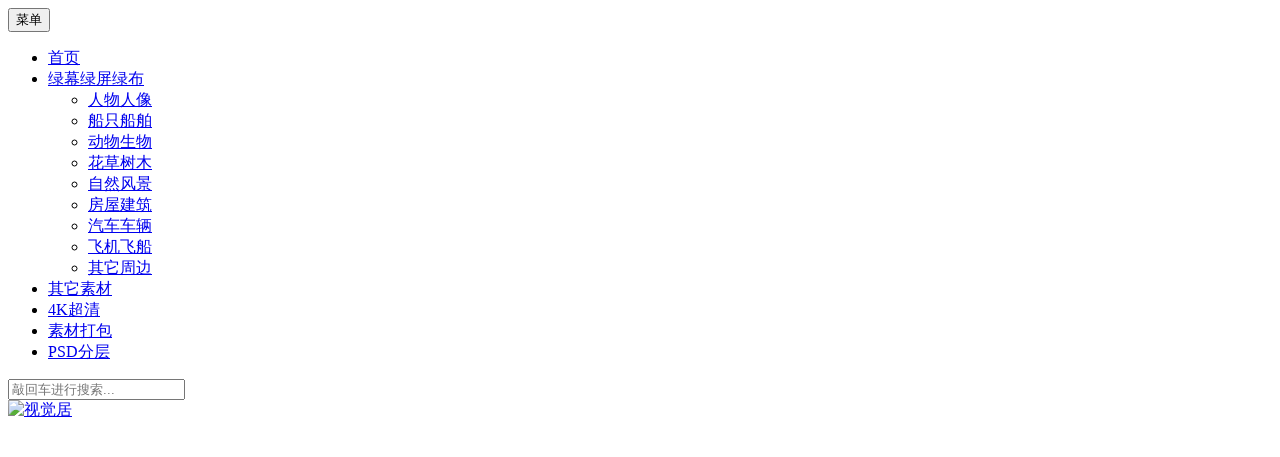

--- FILE ---
content_type: text/html; charset=utf-8
request_url: http://www.shijueju.com/post/659.html
body_size: 6480
content:
<!DOCTYPE html>
<html xml:lang="zh-Hans" lang="zh-Hans">
<head>
<meta http-equiv="Content-Type" content="text/html; charset=utf-8"/>
<meta http-equiv="X-UA-Compatible" content="ie=edge" />
<meta name="generator" content="Z-BlogPHP 1.7.4" />
<meta name="renderer" content="webkit">
<title>绿屏抠像吹泡泡的女孩视频素材_视觉居</title>
<meta name="viewport" content="width=device-width, initial-scale=1.0, user-scalable=0, minimum-scale=1.0, maximum-scale=1.0">
<link rel="stylesheet" rev="stylesheet" href="http://www.shijueju.com/zb_users/theme/boston/style/style.css" type="text/css" media="all"/>
<link rel="stylesheet" rev="stylesheet" href="http://www.shijueju.com/zb_users/theme/boston/style/genericons/genericons.css" type="text/css" media="all"/>
<meta name="keywords" content="绿屏_绿布_绿幕抠像高清视频素材_免费视频素材下载_摄影影视后期_国内外精选素材资源_免抠PSD分层素材">
<meta name="description" content="视觉居-绿屏_绿布_绿幕抠像高清视频素材_免费视频素材下载_摄影影视后期_免抠PSD分层素材_国内外精选素材资源">
<script src="http://www.shijueju.com/zb_system/script/jquery-2.2.4.min.js" type="text/javascript"></script>
<script src="http://www.shijueju.com/zb_system/script/zblogphp.js" type="text/javascript"></script>
<script src="http://www.shijueju.com/zb_system/script/c_html_js_add.php" type="text/javascript"></script>
<link rel="shortcut icon" href="http://www.shijueju.com/favicon.ico">
</head>
<body class="home blog right-layout">
<div id="page" class="site">
	<header id="masthead" class="site-header" role="banner">
		<div class="site-topbar">
			<div class="container" style="background: #fff;">
				<nav id="site-navigation" class="main-navigation" role="navigation">
					<button class="menu-toggle" aria-controls="primary-menu" aria-expanded="false">菜单</button>
					<div id="primary-menu" class="menu">
						<ul>
							<li class="li-cate"><a href="http://www.shijueju.com/">首页</a></li><li class="li-cate"><a href="http://www.shijueju.com/lvpingkouxiang.html">绿幕绿屏绿布</a><ul class="ul-subcates"><li class="li-subcate"><a href="http://www.shijueju.com/renwurenxiang.html">人物人像</a></li><li class="li-subcate"><a href="http://www.shijueju.com/chuanzhichuanbo.html">船只船舶</a></li><li class="li-subcate"><a href="http://www.shijueju.com/dongwushengwu.html">动物生物</a></li><li class="li-subcate"><a href="http://www.shijueju.com/huacaoshumu.html">花草树木</a></li><li class="li-subcate"><a href="http://www.shijueju.com/zirangfengjing.html">自然风景</a></li><li class="li-subcate"><a href="http://www.shijueju.com/fangwujianzhu.html">房屋建筑</a></li><li class="li-subcate"><a href="http://www.shijueju.com/qichecheliang.html">汽车车辆</a></li><li class="li-subcate"><a href="http://www.shijueju.com/feijifeichuan.html">飞机飞船</a></li><li class="li-subcate"><a href="http://www.shijueju.com/qitazhoubian.html">其它周边</a></li></ul></li><li class="li-cate"><a href="http://www.shijueju.com/piantoubeijing.html">其它素材</a></li><li class="li-cate"><a href="http://www.shijueju.com/4Kchaoqing.html">4K超清</a></li><li id="navbar-category-13"><a href="http://www.shijueju.com/sucaidabao.html">素材打包</a></li><li id="navbar-category-14"><a href="http://www.shijueju.com/psdfenceng.html">PSD分层</a></li>						</ul>
					</div>
				</nav><!-- #site-navigation -->
				<div class="topbar-search">
					<form name="search" method="post" action="http://www.shijueju.com/zb_system/cmd.php?act=search">
					    <span class="genericon genericon-search"></span>
					    <input type="text" name="q" id="search" value="" placeholder="敲回车进行搜索..." />
					</form>
				</div>
			</div>
		</div>
		<div class="site-branding">
			<div class="container">
									<a href="http://www.shijueju.com/" class="custom-logo-link" rel="home" itemprop="url"><img src="http://www.shijueju.com/zb_users/theme/boston/logo.png" class="custom-logo" alt="视觉居" itemprop="logo" /></a>
												<p class="site-description">绿幕素材_绿布素材_免费视频素材下载</p>
							</div>
		</div><!-- .site-branding -->
	</header><!-- #masthead -->
					<div id="content" class="site-content">
		<div class="container">
	<div id="primary" class="content-area">
		<main id="main" class="site-main" role="main">
					<article id="post-36" class="post-36 post type-post status-publish format-standard has-post-thumbnail hentry category-culture category-lifestyle category-travel">
	<header class="entry-header">
		<h1 class="entry-title">绿屏抠像吹泡泡的女孩视频素材</h1>
		<div class="entry-meta">
			<span class="entry-cate"><a class="entry-category" href="http://www.shijueju.com/renwurenxiang.html">人物人像</a></span>
			<span class="author vcard"><a class="url fn n" href="http://www.shijueju.com/author-1.html">Admin</a></span>
			<span class="entry-date"><time class="entry-date published">2018年11月03日</time></span>
			<span class="comments-link">浏览:2287</span>		
		</div><!-- .entry-meta -->
	</header>
	<!-- .entry-header -->
	<!-- 自加广告开始 -->
	<div class="featured_posts">
			<article id="post-2814" class="post-2814 post type-post status-publish format-standard has-post-thumbnail hentry category-culture category-lifestyle category-travel">	<aside class="entry-thumbnail"> <a href="http://www.shijueju.com/post/2814.html" title="建筑|房屋|高楼|桥梁|塔楼|绿屏_绿布_绿幕特效视频素材打包"> <img width="500" height="350" src="http://www.shijueju.com/zb_users/upload/2020/06/202006301593527418584510.jpg" class="attachment-boston-pro-featured-medium size-boston-pro-featured-medium wp-post-image" alt="建筑|房屋|高楼|桥梁|塔楼|绿屏_绿布_绿幕特效视频素材打包" /> </a> </aside>	<header class="entry-header"> <a class="featured-posts-cate" href="http://www.shijueju.com/sucaidabao.html">素材打包</a>	  <h2 class="entry-title"><a href="http://www.shijueju.com/post/2814.html" rel="bookmark">建筑|房屋|高楼|桥梁|塔楼|绿屏_绿布_绿幕特效视频素材打包</a></h2>	</header>	<!-- .entry-header --> </article><!-- #post-## --><article id="post-1306" class="post-1306 post type-post status-publish format-standard has-post-thumbnail hentry category-culture category-lifestyle category-travel">	<aside class="entry-thumbnail"> <a href="http://www.shijueju.com/post/1306.html" title="自然风景|下雨|下雪|白云|闪电|宇宙|星球|绿屏_绿布_绿幕特效视频素材打包"> <img width="500" height="350" src="http://www.shijueju.com/zb_users/upload/2019/04/201904241556092128114578.jpg" class="attachment-boston-pro-featured-medium size-boston-pro-featured-medium wp-post-image" alt="自然风景|下雨|下雪|白云|闪电|宇宙|星球|绿屏_绿布_绿幕特效视频素材打包" /> </a> </aside>	<header class="entry-header"> <a class="featured-posts-cate" href="http://www.shijueju.com/sucaidabao.html">素材打包</a>	  <h2 class="entry-title"><a href="http://www.shijueju.com/post/1306.html" rel="bookmark">自然风景|下雨|下雪|白云|闪电|宇宙|星球|绿屏_绿布_绿幕特效视频素材打包</a></h2>	</header>	<!-- .entry-header --> </article><!-- #post-## --><article id="post-1305" class="post-1305 post type-post status-publish format-standard has-post-thumbnail hentry category-culture category-lifestyle category-travel">	<aside class="entry-thumbnail"> <a href="http://www.shijueju.com/post/1305.html" title="花草树木|植物|花朵|树木|草地|森林|花卉|绿屏_绿布_绿幕特效视频素材打包"> <img width="500" height="350" src="http://www.shijueju.com/zb_users/upload/2019/04/201904241556091495828127.jpg" class="attachment-boston-pro-featured-medium size-boston-pro-featured-medium wp-post-image" alt="花草树木|植物|花朵|树木|草地|森林|花卉|绿屏_绿布_绿幕特效视频素材打包" /> </a> </aside>	<header class="entry-header"> <a class="featured-posts-cate" href="http://www.shijueju.com/sucaidabao.html">素材打包</a>	  <h2 class="entry-title"><a href="http://www.shijueju.com/post/1305.html" rel="bookmark">花草树木|植物|花朵|树木|草地|森林|花卉|绿屏_绿布_绿幕特效视频素材打包</a></h2>	</header>	<!-- .entry-header --> </article><!-- #post-## --><article id="post-1303" class="post-1303 post type-post status-publish format-standard has-post-thumbnail hentry category-culture category-lifestyle category-travel">	<aside class="entry-thumbnail"> <a href="http://www.shijueju.com/post/1303.html" title="汽车轿车|卡车|战车|坦克|变形金刚|各种车辆|绿屏_绿布_绿幕特效视频素材打包"> <img width="500" height="350" src="http://www.shijueju.com/zb_users/upload/2019/04/201904241556076018670474.jpg" class="attachment-boston-pro-featured-medium size-boston-pro-featured-medium wp-post-image" alt="汽车轿车|卡车|战车|坦克|变形金刚|各种车辆|绿屏_绿布_绿幕特效视频素材打包" /> </a> </aside>	<header class="entry-header"> <a class="featured-posts-cate" href="http://www.shijueju.com/sucaidabao.html">素材打包</a>	  <h2 class="entry-title"><a href="http://www.shijueju.com/post/1303.html" rel="bookmark">汽车轿车|卡车|战车|坦克|变形金刚|各种车辆|绿屏_绿布_绿幕特效视频素材打包</a></h2>	</header>	<!-- .entry-header --> </article><!-- #post-## --><article id="post-1301" class="post-1301 post type-post status-publish format-standard has-post-thumbnail hentry category-culture category-lifestyle category-travel">	<aside class="entry-thumbnail"> <a href="http://www.shijueju.com/post/1301.html" title="火焰燃烧|子弹枪械|导弹|手雷爆炸|绿屏_绿布_绿幕特效视频素材打包"> <img width="500" height="350" src="http://www.shijueju.com/zb_users/upload/2019/04/201904241556075158709713.jpg" class="attachment-boston-pro-featured-medium size-boston-pro-featured-medium wp-post-image" alt="火焰燃烧|子弹枪械|导弹|手雷爆炸|绿屏_绿布_绿幕特效视频素材打包" /> </a> </aside>	<header class="entry-header"> <a class="featured-posts-cate" href="http://www.shijueju.com/sucaidabao.html">素材打包</a>	  <h2 class="entry-title"><a href="http://www.shijueju.com/post/1301.html" rel="bookmark">火焰燃烧|子弹枪械|导弹|手雷爆炸|绿屏_绿布_绿幕特效视频素材打包</a></h2>	</header>	<!-- .entry-header --> </article><!-- #post-## --><article id="post-1296" class="post-1296 post type-post status-publish format-standard has-post-thumbnail hentry category-culture category-lifestyle category-travel">	<aside class="entry-thumbnail"> <a href="http://www.shijueju.com/post/1296.html" title="飞机|战斗机|直升机|飞船|飞碟|飞行器|绿屏_绿布_绿幕特效视频素材打包"> <img width="500" height="350" src="http://www.shijueju.com/zb_users/upload/2019/04/201904231556034695244556.jpg" class="attachment-boston-pro-featured-medium size-boston-pro-featured-medium wp-post-image" alt="飞机|战斗机|直升机|飞船|飞碟|飞行器|绿屏_绿布_绿幕特效视频素材打包" /> </a> </aside>	<header class="entry-header"> <a class="featured-posts-cate" href="http://www.shijueju.com/sucaidabao.html">素材打包</a>	  <h2 class="entry-title"><a href="http://www.shijueju.com/post/1296.html" rel="bookmark">飞机|战斗机|直升机|飞船|飞碟|飞行器|绿屏_绿布_绿幕特效视频素材打包</a></h2>	</header>	<!-- .entry-header --> </article><!-- #post-## --><article id="post-1294" class="post-1294 post type-post status-publish format-standard has-post-thumbnail hentry category-culture category-lifestyle category-travel">	<aside class="entry-thumbnail"> <a href="http://www.shijueju.com/post/1294.html" title="动物|飞禽|走兽|鱼类|鸟类|生物|绿屏_绿布_绿幕特效视频素材打包"> <img width="500" height="350" src="http://www.shijueju.com/zb_users/upload/2019/04/201904231556033921831748.jpg" class="attachment-boston-pro-featured-medium size-boston-pro-featured-medium wp-post-image" alt="动物|飞禽|走兽|鱼类|鸟类|生物|绿屏_绿布_绿幕特效视频素材打包" /> </a> </aside>	<header class="entry-header"> <a class="featured-posts-cate" href="http://www.shijueju.com/sucaidabao.html">素材打包</a>	  <h2 class="entry-title"><a href="http://www.shijueju.com/post/1294.html" rel="bookmark">动物|飞禽|走兽|鱼类|鸟类|生物|绿屏_绿布_绿幕特效视频素材打包</a></h2>	</header>	<!-- .entry-header --> </article><!-- #post-## --><article id="post-1292" class="post-1292 post type-post status-publish format-standard has-post-thumbnail hentry category-culture category-lifestyle category-travel">	<aside class="entry-thumbnail"> <a href="http://www.shijueju.com/post/1292.html" title="人物|人像|真人|卡通人物|人群_绿屏_绿布_绿幕特效视频素材打包"> <img width="500" height="350" src="http://www.shijueju.com/zb_users/upload/2019/04/201904231556032612634749.jpg" class="attachment-boston-pro-featured-medium size-boston-pro-featured-medium wp-post-image" alt="人物|人像|真人|卡通人物|人群_绿屏_绿布_绿幕特效视频素材打包" /> </a> </aside>	<header class="entry-header"> <a class="featured-posts-cate" href="http://www.shijueju.com/sucaidabao.html">素材打包</a>	  <h2 class="entry-title"><a href="http://www.shijueju.com/post/1292.html" rel="bookmark">人物|人像|真人|卡通人物|人群_绿屏_绿布_绿幕特效视频素材打包</a></h2>	</header>	<!-- .entry-header --> </article><!-- #post-## -->	</div>
	<!-- 自加广告结束 -->
	<div class="entry-content">
		<p style="text-align: center"><img src="http://www.shijueju.com/zb_users/upload/2018/11/201811031541225307279030.jpg" title="绿屏抠像吹泡泡的女孩.jpg" alt="绿屏抠像吹泡泡的女孩.jpg"/></p><p><br/></p><table width="100%"><tbody><tr class="firstRow"><td style="word-break: break-all;" width="20%" valign="top">素材名称：<br/></td><td style="word-break: break-all;" width="80%" valign="top">绿屏抠像吹泡泡的女孩视频素材</td></tr><tr><td style="word-break: break-all;" width="20%" valign="top">素材品质：<br/></td><td style="word-break: break-all;" width="80%" valign="top">1920*1080<br/></td></tr><tr><td style="word-break: break-all;" width="20%" valign="top">素材格式：<br/></td><td style="word-break: break-all;" width="80%" valign="top">MP4<br/></td></tr><tr><td style="word-break: break-all;" width="20%" valign="top">素材描述：<br/></td><td style="word-break: break-all;" width="80%" valign="top">卡通女孩，吹出来的泡泡都是爱心形状<br/></td></tr><tr><td style="word-break: break-all;" width="20%" valign="top">下载地址：<br/></td><td style="word-break: break-all;" width="80%" valign="top"><a href="http://www.shijueju.com/go/?url=aHR0cDovL25pY2VkYWMuY29tL2ZpbGUvMWU5MjIwOTI3NTFiZDdkZi5odG1s" target="_blank">点击下载</a><br/></td></tr></tbody></table><script async src="https://pagead2.googlesyndication.com/pagead/js/adsbygoogle.js?client=ca-pub-7775203638986834"
     crossorigin="anonymous"></script>
<ins class="adsbygoogle"
     style="display:block; text-align:center;"
     data-ad-layout="in-article"
     data-ad-format="fluid"
     data-ad-client="ca-pub-7775203638986834"
     data-ad-slot="4294660542"></ins>
<script>
     (adsbygoogle = window.adsbygoogle || []).push({});
</script></p>	</div>
	<div class="ads">
		<a href="http://www.shijueju.com/VIP.html" target="_blank"><img src="http://www.shijueju.com/zb_users/upload/vipbanner.jpg" border="0"></a>
	<!--广告代码加在这里-->
	</div>
	<div class="bdsharebuttonbox"><a href="#" class="bds_more" data-cmd="more"></a><a href="#" class="bds_weixin" data-cmd="weixin" title="分享到微信"></a><a href="#" class="bds_tieba" data-cmd="tieba" title="分享到百度贴吧"></a><a href="#" class="bds_qzone" data-cmd="qzone" title="分享到QQ空间"></a><a href="#" class="bds_tsina" data-cmd="tsina" title="分享到新浪微博"></a><a href="#" class="bds_tqq" data-cmd="tqq" title="分享到腾讯微博"></a><a href="#" class="bds_renren" data-cmd="renren" title="分享到人人网"></a></div>
<script>window._bd_share_config={"common":{"bdSnsKey":{},"bdText":"","bdMini":"2","bdMiniList":false,"bdPic":"","bdStyle":"0","bdSize":"24"},"share":{},"image":{"viewList":["weixin","tieba","qzone","tsina","tqq","renren"],"viewText":"分享到：","viewSize":"24"},"selectShare":{"bdContainerClass":null,"bdSelectMiniList":["weixin","tieba","qzone","tsina","tqq","renren"]}};with(document)0[(getElementsByTagName('head')[0]||body).appendChild(createElement('script')).src='http://bdimg.share.baidu.com/static/api/js/share.js?v=89860593.js?cdnversion='+~(-new Date()/36e5)];</script>
	<!-- .entry-content -->
		<footer class="entry-footer">
		<span class="cat-links">Tags: <a href="http://www.shijueju.com/tags-%E9%AB%98%E6%B8%85.html">高清</a>，<a href="http://www.shijueju.com/tags-%E8%A7%86%E9%A2%91%E7%B4%A0%E6%9D%90.html">视频素材</a>，<a href="http://www.shijueju.com/tags-%E7%BB%BF%E5%B1%8F.html">绿屏</a>，<a href="http://www.shijueju.com/tags-%E7%BB%BF%E5%B8%83.html">绿布</a>，<a href="http://www.shijueju.com/tags-%E6%8A%A0%E5%83%8F.html">抠像</a>，<a href="http://www.shijueju.com/tags-%E7%BB%BF%E5%B9%95.html">绿幕</a>，<a href="http://www.shijueju.com/tags-%E5%BD%B1%E8%A7%86.html">影视</a>，<a href="http://www.shijueju.com/tags-%E5%90%8E%E6%9C%9F.html">后期</a>，<a href="http://www.shijueju.com/tags-%E5%A5%B3%E5%AD%A9.html">女孩</a>，<a href="http://www.shijueju.com/tags-%E5%90%B9%E6%B3%A1.html">吹泡</a>，<a href="http://www.shijueju.com/tags-%E6%B3%A1%E6%B3%A1.html">泡泡</a>，</span>
	</footer>
		
<!--	<div id="tab_1">-->
<!--  		<iframe src="http://www.shijueju.com/zb_users/theme/boston/show/index.html"-->
<!--       		height="700"-->
<!--         		width="100%"-->
<!--         		frameborder="0"-->
<!--         		scrolling="no"-->
<!--       		style="position:relative; top:0px;"	-->
<!--   		 ></iframe>-->
<!--	</div>	
	
	<!-- .entry-footer -->
</article>
<!-- #post-## -->
				</main><!-- #main -->
	</div><!-- #primary -->
	<aside id="secondary" class="sidebar widget-area" role="complementary">
		
<section id="1" class="widget widget_1">
	<div class="widget-title">网站公告</div>				<div class="textwidget"><p>
    每日更新大量用于影视后期制作的绿屏（绿布_绿幕）抠像视频素材，以及片头背景视频素材、4K超清视频素材。
</p>
<p>
    所有素材默认解压密码：<strong><span style="color: #FF0000;">shijueju.com</span></strong><br/>
</p>
<p>
    <a href="http://www.shijueju.com/help.html" target="_blank" title="本站素材下载攻略"><strong><span style="color: #009cff;">本站素材免费下载攻略</span></strong></a><br/>
</p>
</div>
	</section><section id="3" class="widget widget_3">
	<div class="widget-title">VIP会员</div>				<div class="textwidget"><a href="http://www.shijueju.com/VIP.html" target="_blank"><img src="http://www.shijueju.com/zb_users/upload/vip_r.jpg" width="500" height="500 border="0"></a></div>
	</section><section id="divPrevious" class="widget widget_divPrevious">
	<div class="widget-title">最近发表</div>			<ul><li class="has-thumb">
	<a href="http://www.shijueju.com/post/6563.html" title="绿幕视频素材水花"><img src="http://www.shijueju.com/zb_users/upload/2026/01/202601241769225169724692.jpg" class="attachment-thumbnail size-thumbnail wp-post-image" alt="绿幕视频素材水花" /></a>
	<div class="p-info">
		<h2 class="entry-title"><a title="绿幕视频素材水花" href="http://www.shijueju.com/post/6563.html" rel="bookmark">绿幕视频素材水花</a></h2>
		<span class="entry-date"><time class="entry-date published">2026年01月24日</time></span> 
	</div>
</li>
<li class="has-thumb">
	<a href="http://www.shijueju.com/post/6562.html" title="绿幕视频素材海龟"><img src="http://www.shijueju.com/zb_users/upload/2026/01/202601211768960774811136.jpg" class="attachment-thumbnail size-thumbnail wp-post-image" alt="绿幕视频素材海龟" /></a>
	<div class="p-info">
		<h2 class="entry-title"><a title="绿幕视频素材海龟" href="http://www.shijueju.com/post/6562.html" rel="bookmark">绿幕视频素材海龟</a></h2>
		<span class="entry-date"><time class="entry-date published">2026年01月21日</time></span> 
	</div>
</li>
<li class="has-thumb">
	<a href="http://www.shijueju.com/post/6561.html" title="绿幕视频素材黑色皮卡"><img src="http://www.shijueju.com/zb_users/upload/2026/01/202601171768615936406533.jpg" class="attachment-thumbnail size-thumbnail wp-post-image" alt="绿幕视频素材黑色皮卡" /></a>
	<div class="p-info">
		<h2 class="entry-title"><a title="绿幕视频素材黑色皮卡" href="http://www.shijueju.com/post/6561.html" rel="bookmark">绿幕视频素材黑色皮卡</a></h2>
		<span class="entry-date"><time class="entry-date published">2026年01月17日</time></span> 
	</div>
</li>
<li class="has-thumb">
	<a href="http://www.shijueju.com/post/6560.html" title="绿幕视频素材火堆"><img src="http://www.shijueju.com/zb_users/upload/2026/01/202601101768022232103779.jpg" class="attachment-thumbnail size-thumbnail wp-post-image" alt="绿幕视频素材火堆" /></a>
	<div class="p-info">
		<h2 class="entry-title"><a title="绿幕视频素材火堆" href="http://www.shijueju.com/post/6560.html" rel="bookmark">绿幕视频素材火堆</a></h2>
		<span class="entry-date"><time class="entry-date published">2026年01月10日</time></span> 
	</div>
</li>
<li class="has-thumb">
	<a href="http://www.shijueju.com/post/6559.html" title="绿幕视频素材大熊猫"><img src="http://www.shijueju.com/zb_users/upload/2026/01/202601061767667027136916.jpg" class="attachment-thumbnail size-thumbnail wp-post-image" alt="绿幕视频素材大熊猫" /></a>
	<div class="p-info">
		<h2 class="entry-title"><a title="绿幕视频素材大熊猫" href="http://www.shijueju.com/post/6559.html" rel="bookmark">绿幕视频素材大熊猫</a></h2>
		<span class="entry-date"><time class="entry-date published">2026年01月06日</time></span> 
	</div>
</li>
<li class="has-thumb">
	<a href="http://www.shijueju.com/post/6558.html" title="绿幕视频素材金币"><img src="http://www.shijueju.com/zb_users/upload/2025/12/202512281766888849750457.jpg" class="attachment-thumbnail size-thumbnail wp-post-image" alt="绿幕视频素材金币" /></a>
	<div class="p-info">
		<h2 class="entry-title"><a title="绿幕视频素材金币" href="http://www.shijueju.com/post/6558.html" rel="bookmark">绿幕视频素材金币</a></h2>
		<span class="entry-date"><time class="entry-date published">2025年12月28日</time></span> 
	</div>
</li>
<li class="has-thumb">
	<a href="http://www.shijueju.com/post/6557.html" title="绿幕视频素材动漫女孩"><img src="http://www.shijueju.com/zb_users/upload/2025/12/202512101765332002220004.jpg" class="attachment-thumbnail size-thumbnail wp-post-image" alt="绿幕视频素材动漫女孩" /></a>
	<div class="p-info">
		<h2 class="entry-title"><a title="绿幕视频素材动漫女孩" href="http://www.shijueju.com/post/6557.html" rel="bookmark">绿幕视频素材动漫女孩</a></h2>
		<span class="entry-date"><time class="entry-date published">2025年12月10日</time></span> 
	</div>
</li>
<li class="has-thumb">
	<a href="http://www.shijueju.com/post/6556.html" title="绿幕视频素材鹦鹉"><img src="http://www.shijueju.com/zb_users/upload/2025/12/202512051764902440454980.jpg" class="attachment-thumbnail size-thumbnail wp-post-image" alt="绿幕视频素材鹦鹉" /></a>
	<div class="p-info">
		<h2 class="entry-title"><a title="绿幕视频素材鹦鹉" href="http://www.shijueju.com/post/6556.html" rel="bookmark">绿幕视频素材鹦鹉</a></h2>
		<span class="entry-date"><time class="entry-date published">2025年12月05日</time></span> 
	</div>
</li>
<li class="has-thumb">
	<a href="http://www.shijueju.com/post/6555.html" title="绿幕视频素材粉尘爆炸"><img src="http://www.shijueju.com/zb_users/upload/2025/12/202512041764813932425180.jpg" class="attachment-thumbnail size-thumbnail wp-post-image" alt="绿幕视频素材粉尘爆炸" /></a>
	<div class="p-info">
		<h2 class="entry-title"><a title="绿幕视频素材粉尘爆炸" href="http://www.shijueju.com/post/6555.html" rel="bookmark">绿幕视频素材粉尘爆炸</a></h2>
		<span class="entry-date"><time class="entry-date published">2025年12月04日</time></span> 
	</div>
</li>
<li class="has-thumb">
	<a href="http://www.shijueju.com/post/6554.html" title="绿幕视频素材老鼠"><img src="http://www.shijueju.com/zb_users/upload/2025/12/202512021764640324267498.jpg" class="attachment-thumbnail size-thumbnail wp-post-image" alt="绿幕视频素材老鼠" /></a>
	<div class="p-info">
		<h2 class="entry-title"><a title="绿幕视频素材老鼠" href="http://www.shijueju.com/post/6554.html" rel="bookmark">绿幕视频素材老鼠</a></h2>
		<span class="entry-date"><time class="entry-date published">2025年12月02日</time></span> 
	</div>
</li>
</ul>
		</section>	</aside>
			</div><!-- .container -->
		</div><!-- #content -->
			<footer id="colophon" class="site-footer" role="contentinfo">
		<div class="container">
			<div class="site-info">
				<p>Copyright © 2017 - 2023 <a href="http://www.shijueju.com" title="视觉居">视觉居</a> | <a href="http://www.shijueju.com/mianzeshengming.html" title="免责声明">免责声明</a>   Rights Reserved.<script charset="UTF-8" id="LA_COLLECT" src="//sdk.51.la/js-sdk-pro.min.js"></script><script>LA.init({id: "Je4GaydHSt1if6SP",ck: "Je4GaydHSt1if6SP"})</script><script data-ad-client="ca-pub-7775203638986834" async src="https://pagead2.googlesyndication.com/pagead/js/adsbygoogle.js"></script><script>var _hmt = _hmt || [];(function() {  var hm = document.createElement("script");  hm.src = "https://hm.baidu.com/hm.js?989bd5a01027b02be092fc04988f4b97";  var s = document.getElementsByTagName("script")[0];   s.parentNode.insertBefore(hm, s);})();</script></p>
			</div>
			<!-- .site-info -->
			<div class="theme-info">
				<span class="theme-info-text">Powered By <a href="https://www.zblogcn.com/" title="Z-BlogPHP 1.7.4 Build 173430" target="_blank" rel="noopener noreferrer">Z-BlogPHP</a> 
</span>
			</div>
		</div>
	</footer> <!-- #colophon -->
</div><!-- #page -->
<script type="text/javascript" src="http://www.shijueju.com/zb_users/theme/boston/script/owl.carousel.min.js?ver=1.3.3"></script>
<script type="text/javascript">
/* <![CDATA[ */
var boston = {"header_fixed":"1","slider":{"autoplay":1,"delay":5000,"speed":200}};
/* ]]> */
</script>
<script type="text/javascript" src="http://www.shijueju.com/zb_users/theme/boston/script/theme.js?ver=20151215"></script>
 
</body>
</html ><!--61.03 ms , 8 queries , 2711kb memory , 0 error-->

--- FILE ---
content_type: text/html; charset=utf-8
request_url: https://www.google.com/recaptcha/api2/aframe
body_size: 268
content:
<!DOCTYPE HTML><html><head><meta http-equiv="content-type" content="text/html; charset=UTF-8"></head><body><script nonce="uC1o3YukRYW-DhJq5CvqpA">/** Anti-fraud and anti-abuse applications only. See google.com/recaptcha */ try{var clients={'sodar':'https://pagead2.googlesyndication.com/pagead/sodar?'};window.addEventListener("message",function(a){try{if(a.source===window.parent){var b=JSON.parse(a.data);var c=clients[b['id']];if(c){var d=document.createElement('img');d.src=c+b['params']+'&rc='+(localStorage.getItem("rc::a")?sessionStorage.getItem("rc::b"):"");window.document.body.appendChild(d);sessionStorage.setItem("rc::e",parseInt(sessionStorage.getItem("rc::e")||0)+1);localStorage.setItem("rc::h",'1769344928097');}}}catch(b){}});window.parent.postMessage("_grecaptcha_ready", "*");}catch(b){}</script></body></html>